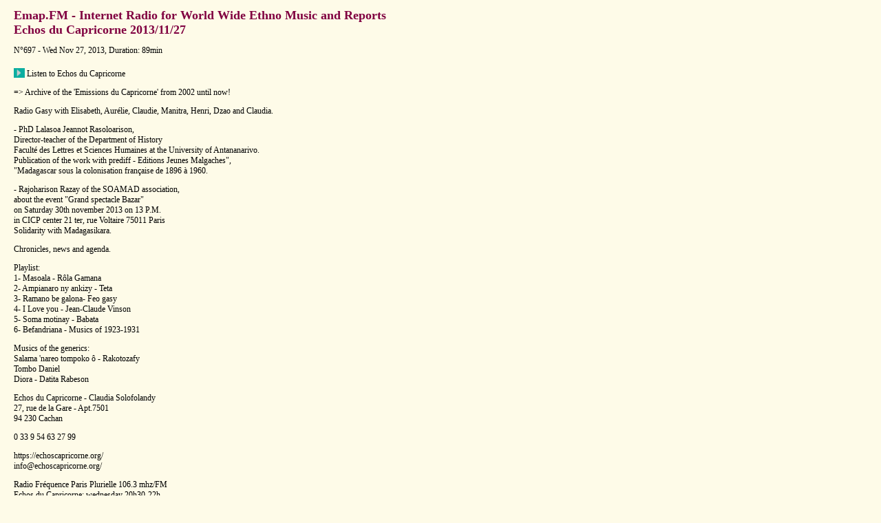

--- FILE ---
content_type: text/html
request_url: https://emap.fm/demand/Zooma/20131127e.html
body_size: 1461
content:
<!DOCTYPE html>
<html lang=en>
<head>
	<TITLE>Emap.FM Internet Radio - Echos du Capricorne 2013/11/27</TITLE>
	<META NAME="description" CONTENT="Echos du Capricorne, Africa, Madagascar, malagasy, french, internet radio, program broadcasted on Frequence Paris Plurielle 2013/11/27">
	<meta name="author" content="Ramananjanahary Claudia Solofolandy">
	<meta name="viewport" content="width=device-width, initial-scale=1.0">
	<meta http-equiv="Content-Type" content="text/html; charset=utf-8">
	<link rel='stylesheet' href='/style/emap.css' type='text/css'>

<script async data-ad-client="ca-pub-2980811408112186" src="https://pagead2.googlesyndication.com/pagead/js/adsbygoogle.js"></script>

</head>

<body class='hardcoded'>

<script><!--
google_ad_client = "ca-pub-2980811408112186";
google_ad_width = 728;
google_ad_height = 90;
google_ad_format = "728x90_as";
google_ad_channel ="";
google_ad_type = "text_image";
google_color_border = "336699";
google_color_bg = "fefbe8";
google_color_link = "0000FF";
google_color_url = "008000";
google_color_text = "000000";
//--></script>
<script src="https://pagead2.googlesyndication.com/pagead/show_ads.js"></script>

<div class="lr">

<h1>Emap.FM - Internet Radio for World Wide Ethno Music and Reports<br>
Echos du Capricorne 2013/11/27</h1>

<p>
N°697 - Wed Nov 27, 2013, Duration: 89min<br>
</p><p>
<a href="/pl/playlist.php?pl=/demand/Zooma/20131127e.m3u" target=playlist><img src='/images/ic_pfeil.gif' class='speaker' alt='speaker'> Listen to Echos du Capricorne</a><br>
</p><p>
<a href="/?typ=1" target="_blank" rel="noopener">=> Archive of the 'Emissions du Capricorne' from 2002 until now!</a><br>
</p><p>
Radio Gasy with Elisabeth, Aurélie, Claudie, Manitra, Henri, Dzao and Claudia.<br>
</p><p>
- PhD Lalasoa Jeannot Rasoloarison,<br>
Director-teacher of the Department of History<br>
Faculté des Lettres et Sciences Humaines at the University of Antananarivo.<br>
Publication of the work with prediff - Editions Jeunes Malgaches",<br>
"Madagascar sous la colonisation française de 1896 à 1960.<br>
</p><p>
- Rajoharison Razay of the SOAMAD association,<br>
about the event "Grand spectacle Bazar"<br>
on Saturday 30th november 2013 on 13 P.M.<br>
in CICP center   21 ter, rue Voltaire  75011  Paris<br>
Solidarity with Madagasikara.<br>
</p><p>
Chronicles, news and agenda.<br>
</p><p>
Playlist:<br>
1- Masoala - Rôla Gamana<br>
2- Ampianaro ny ankizy - Teta<br>
3- Ramano be galona- Feo gasy<br>
4- I Love you - Jean-Claude Vinson<br>
5- Soma motinay - Babata<br>
6- Befandriana - Musics of 1923-1931<br>
</p><p>
Musics of the generics:<br>
Salama 'nareo tompoko ô - Rakotozafy<br>
Tombo Daniel<br>
Diora - Datita Rabeson<br>
</p><p>
Echos du Capricorne - Claudia Solofolandy<br>
27, rue de la Gare - Apt.7501<br>
94 230 Cachan<br>
</p><p>
0 33 9 54 63 27 99<br>
</p><p>
https://echoscapricorne.org/<br>
info@echoscapricorne.org/<br>
</p><p>
Radio Fréquence Paris Plurielle 106.3 mhz/FM<br>
Echos du Capricorne: wednesday 20h30-22h<br>
Zooma Capricorne: Friday 05h-07h<br>
</p><p>
Thanks to the Networkers -<br>
we can listen the french-malagasy program all over the world with<br>
<a href='https://emap.fm' target='_blank' rel='noopener'>https://emap.fm</a>: live and on demand<br>
http://radio.toile-libre.org:8000/fpp.mp3: on direct line<br>
<a href='https://rfpp.net' target='_blank' rel='noopener'>https://rfpp.net</a>: on direct line<br>
<br></p>
</div>
</body>
</html>


--- FILE ---
content_type: text/css
request_url: https://emap.fm/style/emap.css
body_size: 1092
content:
body,td{font-family:verdana,"sans serif";font-size:12px}.link,a{text-decoration:none}#goTopBtn,h1.hidden{display:none}#goTopBtn,.myButton,a:hover{cursor:pointer}button.cookie_accept,div.lr{margin-left:1em}html{-ms-text-size-adjust:100%;-webkit-text-size-adjust:100%}@media (hover:none) and (pointer:coarse){body.hardcoded a,body.hardcoded b{font-size:100%!important}h1{-webkit-text-size-adjust:100%}body.hardcoded{font-size:12px!important}body.hardcoded a{display:inline;margin-top:6px!important;margin-bottom:6px!important}body.hardcoded a.zooma{display:inline-block!important;margin-top:3px!important;margin-bottom:3px!important}:root{--fs:12px}div.srch_txt{font-size:125%!important}}@media (max-width:750px){img[src*=ic_pfeil]{width:21px;height:17px}}@media (max-width:455px){img[src*=ic_pfeil]{width:24px;height:19px}img[src*=transport]{width:30px;height:23px;margin-right:5px}}body.hardcoded img[src*=ic_more]{margin-bottom:0!important}body.hardcoded img[src*=ic_pfeil]{margin-top:.5em!important}body.hardcoded br{display:block!important;margin-bottom:1em!important}body{color:#000;background-color:#fefbe8}div{border:0}.channel{font-family:verdana;font-size:11px;font-weight:700;color:#fff}.h0,.h1,.h3,h1,h2,h3{color:#800040;font-family:verdana;font-weight:700}.h0{font-size:30px}.h1,h1{font-size:18px}h2{font-size:14px}.h3,h3{font-size:12px}.search{font-family:verdana;font-size:9px;color:#fff}.start{font-family:verdana;font-size:11px;font-weight:700;color:#0baea0}.ticker,a,a:hover{color:#000}.ticker{font-family:courier;font-size:10px;font-weight:700}.fn,.fn:hover,.link2:hover,.wb,.wtime{font-weight:700;color:#fff;font-family:verdana}.wb{vertical-align:top;font-size:12px}.wtime{font-size:18px}a{word-wrap:break-word;overflow-wrap:break-word;-ms-word-break:break-all;word-break:break-all;word-break:break-word;margin-bottom:.3em!important}a:hover{text-decoration:underline}.fn,.fn:hover,.link2:hover{font-size:11px;text-decoration:none}.date,.link{color:#800040}.link{font-family:verdana;font-size:.91rem;font-size:var( --fs );font-weight:700}.date,.unvisible{font-family:verdana;font-size:11px;font-weight:700}.unvisible{color:#fefbe9}.kommentar,.titel{font-family:Verdana,Arial,Helvetica,"sans serif";color:#000}.titel{font-size:30px;font-weight:700}.kommentar{font-size:10px;margin-left:1px}#goTopBtn,.link2,.myButton{color:#fff;font-weight:700}.searchinput{font-size:11px;width:169px;height:20px}.link2{font-family:verdana;font-size:11px;text-decoration:underline}#goTopBtn{position:fixed;bottom:22px;right:13px;border:none;outline:0;background-color:rgba(11,174,160,.4);border-radius:16px;font-size:19px;width:33px;height:33px;padding:2px 6px 6px}
#cookie-popup,div.nojs-popup{position:-webkit-sticky;background-color:#fefbe8;color:#000;text-align:center;left:0;right:0;padding-top:0;padding-bottom:10px;border:3px solid #0baea0}
#goTopBtn:hover{background-color:rgba(22,174,160,.9)}.myButton,div.center{display:inline-block}.myButton{background-color:#0baea0;border:none;padding:2px 5px;text-align:center;text-decoration:none;font-size:14px;margin:4px 2px}
#cookie-popup{position:sticky;height:auto;max-height:100px;bottom:30px;display:block}
#cookie-popup.hidden{display:none !important}
#cookie_text{padding:0;}@media (max-width:420px){button.cookie_accept{margin-top:-5px}}
img.speaker{width:16px!important;height:14px!important;margin-bottom:-2px}img.more{width:37px!important;height:13px!important;margin-bottom:-1px}div.nojs-popup{position:sticky;top:0;height:auto;bottom:20px;display:block}@supports (-webkit-touch-callout:none){body.hardcoded a,body.hardcoded a.zooma{font-size:100%!important}a,body,div.srch_txt,p{-webkit-text-size-adjust:100%}h1{-webkit-text-size-adjust:110%}body.hardcoded{-webkit-text-size-adjust:125%!important}body.hardcoded a{-webkit-text-size-adjust:125%}nav{-webkit-text-size-adjust:100%!important}}@media (pointer:coarse){@supports not (-webkit-touch-callout:none){body,nav{font-size:12pt}.link{font-size:122%!important}div.onDemandTitle{display:table-cell;margin:0;padding-left:4px;vertical-align:middle;clear:none;font-size:1.3em;padding-top:3px}nav{display:block;-webkit-text-size-adjust:100%;-ms-text-size-adjust:100%}}nav.nav_txt{display:block;-webkit-text-size-adjust:80%;-ms-text-size-adjust:80%}}/*nav{font-size:12px!important}*/

div.lr{margin-left:1em;margin-right:.5em}
div.lr br{-ms-text-size-adjust:100%;-webkit-text-size-adjust:100%;font-size:0px}

@media (pointer: coarse) and (min-resolution: 1dppx){
	div.lr{margin-left:.7em;margin-right:.5em;font-size:16px;-ms-text-size-adjust:100%;-webkit-text-size-adjust:100%;font-size-adjust:.55}
	div.lr a{-ms-text-size-adjust:100%;-webkit-text-size-adjust:100%}
	div.lr b{-ms-text-size-adjust:100%;-webkit-text-size-adjust:100%}
	div.lr br{-ms-text-size-adjust:100%;-webkit-text-size-adjust:100%;font-size:0px}
}

@supports (-webkit-touch-callout: none){
	div.lr{margin-left:1em;margin-right:.5em;font-size:16px;-ms-text-size-adjust:100%;-webkit-text-size-adjust:100%}
	div.lr a{-ms-text-size-adjust:100%;-webkit-text-size-adjust:100%;}
	div.lr p{-ms-text-size-adjust:100%;-webkit-text-size-adjust:100%;}
}
